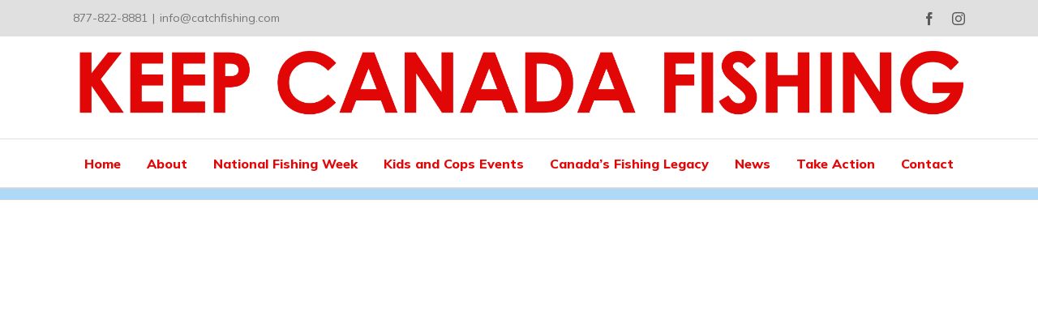

--- FILE ---
content_type: text/html; charset=UTF-8
request_url: https://keepcanadafishing.com/tag/tbt/
body_size: 13199
content:
<!DOCTYPE html>
<html class="avada-html-layout-wide avada-html-header-position-top avada-html-is-archive avada-has-page-background-pattern" lang="en-US" prefix="og: http://ogp.me/ns# fb: http://ogp.me/ns/fb#">
<head>
	<meta http-equiv="X-UA-Compatible" content="IE=edge" />
	<meta http-equiv="Content-Type" content="text/html; charset=utf-8"/>
	<meta name="viewport" content="width=device-width, initial-scale=1" />
	<meta name='robots' content='index, follow, max-image-preview:large, max-snippet:-1, max-video-preview:-1' />

	<!-- This site is optimized with the Yoast SEO plugin v26.5 - https://yoast.com/wordpress/plugins/seo/ -->
	<title>#tbt Archives - Keep Canada Fishing</title>
	<link rel="canonical" href="https://keepcanadafishing.com/tag/tbt/" />
	<meta property="og:locale" content="en_US" />
	<meta property="og:type" content="article" />
	<meta property="og:title" content="#tbt Archives - Keep Canada Fishing" />
	<meta property="og:url" content="https://keepcanadafishing.com/tag/tbt/" />
	<meta property="og:site_name" content="Keep Canada Fishing" />
	<meta property="og:image" content="https://keepcanadafishing.com/wp-content/uploads/2016/11/KeepCanFishing-banner-buddy.jpg" />
	<meta property="og:image:width" content="1284" />
	<meta property="og:image:height" content="682" />
	<meta property="og:image:type" content="image/jpeg" />
	<meta name="twitter:card" content="summary_large_image" />
	<meta name="twitter:site" content="@KeepCanFishing" />
	<script type="application/ld+json" class="yoast-schema-graph">{"@context":"https://schema.org","@graph":[{"@type":"CollectionPage","@id":"https://keepcanadafishing.com/tag/tbt/","url":"https://keepcanadafishing.com/tag/tbt/","name":"#tbt Archives - Keep Canada Fishing","isPartOf":{"@id":"https://keepcanadafishing.com/#website"},"breadcrumb":{"@id":"https://keepcanadafishing.com/tag/tbt/#breadcrumb"},"inLanguage":"en-US"},{"@type":"BreadcrumbList","@id":"https://keepcanadafishing.com/tag/tbt/#breadcrumb","itemListElement":[{"@type":"ListItem","position":1,"name":"Home","item":"https://keepcanadafishing.com/"},{"@type":"ListItem","position":2,"name":"#tbt"}]},{"@type":"WebSite","@id":"https://keepcanadafishing.com/#website","url":"https://keepcanadafishing.com/","name":"Keep Canada Fishing","description":"","publisher":{"@id":"https://keepcanadafishing.com/#organization"},"potentialAction":[{"@type":"SearchAction","target":{"@type":"EntryPoint","urlTemplate":"https://keepcanadafishing.com/?s={search_term_string}"},"query-input":{"@type":"PropertyValueSpecification","valueRequired":true,"valueName":"search_term_string"}}],"inLanguage":"en-US"},{"@type":"Organization","@id":"https://keepcanadafishing.com/#organization","name":"Keep Canada Fishing","url":"https://keepcanadafishing.com/","logo":{"@type":"ImageObject","inLanguage":"en-US","@id":"https://keepcanadafishing.com/#/schema/logo/image/","url":"https://keepcanadafishing.com/wp-content/uploads/2015/06/KCF-logo-SQUARE-website.jpg","contentUrl":"https://keepcanadafishing.com/wp-content/uploads/2015/06/KCF-logo-SQUARE-website.jpg","width":2137,"height":1564,"caption":"Keep Canada Fishing"},"image":{"@id":"https://keepcanadafishing.com/#/schema/logo/image/"},"sameAs":["https://www.facebook.com/KeepCanadaFishing","https://x.com/KeepCanFishing","https://www.instagram.com/keepcanadafishing/","https://www.youtube.com/channel/UCo5gQRboGKjevRr-pyyWKsQ"]}]}</script>
	<!-- / Yoast SEO plugin. -->


<link rel='dns-prefetch' href='//fonts.googleapis.com' />
<link rel="alternate" type="application/rss+xml" title="Keep Canada Fishing &raquo; Feed" href="https://keepcanadafishing.com/feed/" />
<link rel="alternate" type="application/rss+xml" title="Keep Canada Fishing &raquo; Comments Feed" href="https://keepcanadafishing.com/comments/feed/" />
					<link rel="shortcut icon" href="https://keepcanadafishing.com/wp-content/uploads/2015/02/FAV.jpg" type="image/x-icon" />
		
		
		
		
		
		<link rel="alternate" type="application/rss+xml" title="Keep Canada Fishing &raquo; #tbt Tag Feed" href="https://keepcanadafishing.com/tag/tbt/feed/" />
<style id='wp-img-auto-sizes-contain-inline-css' type='text/css'>
img:is([sizes=auto i],[sizes^="auto," i]){contain-intrinsic-size:3000px 1500px}
/*# sourceURL=wp-img-auto-sizes-contain-inline-css */
</style>
<style id='wp-emoji-styles-inline-css' type='text/css'>

	img.wp-smiley, img.emoji {
		display: inline !important;
		border: none !important;
		box-shadow: none !important;
		height: 1em !important;
		width: 1em !important;
		margin: 0 0.07em !important;
		vertical-align: -0.1em !important;
		background: none !important;
		padding: 0 !important;
	}
/*# sourceURL=wp-emoji-styles-inline-css */
</style>
<style id='wp-block-library-inline-css' type='text/css'>
:root{--wp-block-synced-color:#7a00df;--wp-block-synced-color--rgb:122,0,223;--wp-bound-block-color:var(--wp-block-synced-color);--wp-editor-canvas-background:#ddd;--wp-admin-theme-color:#007cba;--wp-admin-theme-color--rgb:0,124,186;--wp-admin-theme-color-darker-10:#006ba1;--wp-admin-theme-color-darker-10--rgb:0,107,160.5;--wp-admin-theme-color-darker-20:#005a87;--wp-admin-theme-color-darker-20--rgb:0,90,135;--wp-admin-border-width-focus:2px}@media (min-resolution:192dpi){:root{--wp-admin-border-width-focus:1.5px}}.wp-element-button{cursor:pointer}:root .has-very-light-gray-background-color{background-color:#eee}:root .has-very-dark-gray-background-color{background-color:#313131}:root .has-very-light-gray-color{color:#eee}:root .has-very-dark-gray-color{color:#313131}:root .has-vivid-green-cyan-to-vivid-cyan-blue-gradient-background{background:linear-gradient(135deg,#00d084,#0693e3)}:root .has-purple-crush-gradient-background{background:linear-gradient(135deg,#34e2e4,#4721fb 50%,#ab1dfe)}:root .has-hazy-dawn-gradient-background{background:linear-gradient(135deg,#faaca8,#dad0ec)}:root .has-subdued-olive-gradient-background{background:linear-gradient(135deg,#fafae1,#67a671)}:root .has-atomic-cream-gradient-background{background:linear-gradient(135deg,#fdd79a,#004a59)}:root .has-nightshade-gradient-background{background:linear-gradient(135deg,#330968,#31cdcf)}:root .has-midnight-gradient-background{background:linear-gradient(135deg,#020381,#2874fc)}:root{--wp--preset--font-size--normal:16px;--wp--preset--font-size--huge:42px}.has-regular-font-size{font-size:1em}.has-larger-font-size{font-size:2.625em}.has-normal-font-size{font-size:var(--wp--preset--font-size--normal)}.has-huge-font-size{font-size:var(--wp--preset--font-size--huge)}.has-text-align-center{text-align:center}.has-text-align-left{text-align:left}.has-text-align-right{text-align:right}.has-fit-text{white-space:nowrap!important}#end-resizable-editor-section{display:none}.aligncenter{clear:both}.items-justified-left{justify-content:flex-start}.items-justified-center{justify-content:center}.items-justified-right{justify-content:flex-end}.items-justified-space-between{justify-content:space-between}.screen-reader-text{border:0;clip-path:inset(50%);height:1px;margin:-1px;overflow:hidden;padding:0;position:absolute;width:1px;word-wrap:normal!important}.screen-reader-text:focus{background-color:#ddd;clip-path:none;color:#444;display:block;font-size:1em;height:auto;left:5px;line-height:normal;padding:15px 23px 14px;text-decoration:none;top:5px;width:auto;z-index:100000}html :where(.has-border-color){border-style:solid}html :where([style*=border-top-color]){border-top-style:solid}html :where([style*=border-right-color]){border-right-style:solid}html :where([style*=border-bottom-color]){border-bottom-style:solid}html :where([style*=border-left-color]){border-left-style:solid}html :where([style*=border-width]){border-style:solid}html :where([style*=border-top-width]){border-top-style:solid}html :where([style*=border-right-width]){border-right-style:solid}html :where([style*=border-bottom-width]){border-bottom-style:solid}html :where([style*=border-left-width]){border-left-style:solid}html :where(img[class*=wp-image-]){height:auto;max-width:100%}:where(figure){margin:0 0 1em}html :where(.is-position-sticky){--wp-admin--admin-bar--position-offset:var(--wp-admin--admin-bar--height,0px)}@media screen and (max-width:600px){html :where(.is-position-sticky){--wp-admin--admin-bar--position-offset:0px}}

/*# sourceURL=wp-block-library-inline-css */
</style><style id='global-styles-inline-css' type='text/css'>
:root{--wp--preset--aspect-ratio--square: 1;--wp--preset--aspect-ratio--4-3: 4/3;--wp--preset--aspect-ratio--3-4: 3/4;--wp--preset--aspect-ratio--3-2: 3/2;--wp--preset--aspect-ratio--2-3: 2/3;--wp--preset--aspect-ratio--16-9: 16/9;--wp--preset--aspect-ratio--9-16: 9/16;--wp--preset--color--black: #000000;--wp--preset--color--cyan-bluish-gray: #abb8c3;--wp--preset--color--white: #ffffff;--wp--preset--color--pale-pink: #f78da7;--wp--preset--color--vivid-red: #cf2e2e;--wp--preset--color--luminous-vivid-orange: #ff6900;--wp--preset--color--luminous-vivid-amber: #fcb900;--wp--preset--color--light-green-cyan: #7bdcb5;--wp--preset--color--vivid-green-cyan: #00d084;--wp--preset--color--pale-cyan-blue: #8ed1fc;--wp--preset--color--vivid-cyan-blue: #0693e3;--wp--preset--color--vivid-purple: #9b51e0;--wp--preset--gradient--vivid-cyan-blue-to-vivid-purple: linear-gradient(135deg,rgb(6,147,227) 0%,rgb(155,81,224) 100%);--wp--preset--gradient--light-green-cyan-to-vivid-green-cyan: linear-gradient(135deg,rgb(122,220,180) 0%,rgb(0,208,130) 100%);--wp--preset--gradient--luminous-vivid-amber-to-luminous-vivid-orange: linear-gradient(135deg,rgb(252,185,0) 0%,rgb(255,105,0) 100%);--wp--preset--gradient--luminous-vivid-orange-to-vivid-red: linear-gradient(135deg,rgb(255,105,0) 0%,rgb(207,46,46) 100%);--wp--preset--gradient--very-light-gray-to-cyan-bluish-gray: linear-gradient(135deg,rgb(238,238,238) 0%,rgb(169,184,195) 100%);--wp--preset--gradient--cool-to-warm-spectrum: linear-gradient(135deg,rgb(74,234,220) 0%,rgb(151,120,209) 20%,rgb(207,42,186) 40%,rgb(238,44,130) 60%,rgb(251,105,98) 80%,rgb(254,248,76) 100%);--wp--preset--gradient--blush-light-purple: linear-gradient(135deg,rgb(255,206,236) 0%,rgb(152,150,240) 100%);--wp--preset--gradient--blush-bordeaux: linear-gradient(135deg,rgb(254,205,165) 0%,rgb(254,45,45) 50%,rgb(107,0,62) 100%);--wp--preset--gradient--luminous-dusk: linear-gradient(135deg,rgb(255,203,112) 0%,rgb(199,81,192) 50%,rgb(65,88,208) 100%);--wp--preset--gradient--pale-ocean: linear-gradient(135deg,rgb(255,245,203) 0%,rgb(182,227,212) 50%,rgb(51,167,181) 100%);--wp--preset--gradient--electric-grass: linear-gradient(135deg,rgb(202,248,128) 0%,rgb(113,206,126) 100%);--wp--preset--gradient--midnight: linear-gradient(135deg,rgb(2,3,129) 0%,rgb(40,116,252) 100%);--wp--preset--font-size--small: 10.5px;--wp--preset--font-size--medium: 20px;--wp--preset--font-size--large: 21px;--wp--preset--font-size--x-large: 42px;--wp--preset--font-size--normal: 14px;--wp--preset--font-size--xlarge: 28px;--wp--preset--font-size--huge: 42px;--wp--preset--spacing--20: 0.44rem;--wp--preset--spacing--30: 0.67rem;--wp--preset--spacing--40: 1rem;--wp--preset--spacing--50: 1.5rem;--wp--preset--spacing--60: 2.25rem;--wp--preset--spacing--70: 3.38rem;--wp--preset--spacing--80: 5.06rem;--wp--preset--shadow--natural: 6px 6px 9px rgba(0, 0, 0, 0.2);--wp--preset--shadow--deep: 12px 12px 50px rgba(0, 0, 0, 0.4);--wp--preset--shadow--sharp: 6px 6px 0px rgba(0, 0, 0, 0.2);--wp--preset--shadow--outlined: 6px 6px 0px -3px rgb(255, 255, 255), 6px 6px rgb(0, 0, 0);--wp--preset--shadow--crisp: 6px 6px 0px rgb(0, 0, 0);}:where(.is-layout-flex){gap: 0.5em;}:where(.is-layout-grid){gap: 0.5em;}body .is-layout-flex{display: flex;}.is-layout-flex{flex-wrap: wrap;align-items: center;}.is-layout-flex > :is(*, div){margin: 0;}body .is-layout-grid{display: grid;}.is-layout-grid > :is(*, div){margin: 0;}:where(.wp-block-columns.is-layout-flex){gap: 2em;}:where(.wp-block-columns.is-layout-grid){gap: 2em;}:where(.wp-block-post-template.is-layout-flex){gap: 1.25em;}:where(.wp-block-post-template.is-layout-grid){gap: 1.25em;}.has-black-color{color: var(--wp--preset--color--black) !important;}.has-cyan-bluish-gray-color{color: var(--wp--preset--color--cyan-bluish-gray) !important;}.has-white-color{color: var(--wp--preset--color--white) !important;}.has-pale-pink-color{color: var(--wp--preset--color--pale-pink) !important;}.has-vivid-red-color{color: var(--wp--preset--color--vivid-red) !important;}.has-luminous-vivid-orange-color{color: var(--wp--preset--color--luminous-vivid-orange) !important;}.has-luminous-vivid-amber-color{color: var(--wp--preset--color--luminous-vivid-amber) !important;}.has-light-green-cyan-color{color: var(--wp--preset--color--light-green-cyan) !important;}.has-vivid-green-cyan-color{color: var(--wp--preset--color--vivid-green-cyan) !important;}.has-pale-cyan-blue-color{color: var(--wp--preset--color--pale-cyan-blue) !important;}.has-vivid-cyan-blue-color{color: var(--wp--preset--color--vivid-cyan-blue) !important;}.has-vivid-purple-color{color: var(--wp--preset--color--vivid-purple) !important;}.has-black-background-color{background-color: var(--wp--preset--color--black) !important;}.has-cyan-bluish-gray-background-color{background-color: var(--wp--preset--color--cyan-bluish-gray) !important;}.has-white-background-color{background-color: var(--wp--preset--color--white) !important;}.has-pale-pink-background-color{background-color: var(--wp--preset--color--pale-pink) !important;}.has-vivid-red-background-color{background-color: var(--wp--preset--color--vivid-red) !important;}.has-luminous-vivid-orange-background-color{background-color: var(--wp--preset--color--luminous-vivid-orange) !important;}.has-luminous-vivid-amber-background-color{background-color: var(--wp--preset--color--luminous-vivid-amber) !important;}.has-light-green-cyan-background-color{background-color: var(--wp--preset--color--light-green-cyan) !important;}.has-vivid-green-cyan-background-color{background-color: var(--wp--preset--color--vivid-green-cyan) !important;}.has-pale-cyan-blue-background-color{background-color: var(--wp--preset--color--pale-cyan-blue) !important;}.has-vivid-cyan-blue-background-color{background-color: var(--wp--preset--color--vivid-cyan-blue) !important;}.has-vivid-purple-background-color{background-color: var(--wp--preset--color--vivid-purple) !important;}.has-black-border-color{border-color: var(--wp--preset--color--black) !important;}.has-cyan-bluish-gray-border-color{border-color: var(--wp--preset--color--cyan-bluish-gray) !important;}.has-white-border-color{border-color: var(--wp--preset--color--white) !important;}.has-pale-pink-border-color{border-color: var(--wp--preset--color--pale-pink) !important;}.has-vivid-red-border-color{border-color: var(--wp--preset--color--vivid-red) !important;}.has-luminous-vivid-orange-border-color{border-color: var(--wp--preset--color--luminous-vivid-orange) !important;}.has-luminous-vivid-amber-border-color{border-color: var(--wp--preset--color--luminous-vivid-amber) !important;}.has-light-green-cyan-border-color{border-color: var(--wp--preset--color--light-green-cyan) !important;}.has-vivid-green-cyan-border-color{border-color: var(--wp--preset--color--vivid-green-cyan) !important;}.has-pale-cyan-blue-border-color{border-color: var(--wp--preset--color--pale-cyan-blue) !important;}.has-vivid-cyan-blue-border-color{border-color: var(--wp--preset--color--vivid-cyan-blue) !important;}.has-vivid-purple-border-color{border-color: var(--wp--preset--color--vivid-purple) !important;}.has-vivid-cyan-blue-to-vivid-purple-gradient-background{background: var(--wp--preset--gradient--vivid-cyan-blue-to-vivid-purple) !important;}.has-light-green-cyan-to-vivid-green-cyan-gradient-background{background: var(--wp--preset--gradient--light-green-cyan-to-vivid-green-cyan) !important;}.has-luminous-vivid-amber-to-luminous-vivid-orange-gradient-background{background: var(--wp--preset--gradient--luminous-vivid-amber-to-luminous-vivid-orange) !important;}.has-luminous-vivid-orange-to-vivid-red-gradient-background{background: var(--wp--preset--gradient--luminous-vivid-orange-to-vivid-red) !important;}.has-very-light-gray-to-cyan-bluish-gray-gradient-background{background: var(--wp--preset--gradient--very-light-gray-to-cyan-bluish-gray) !important;}.has-cool-to-warm-spectrum-gradient-background{background: var(--wp--preset--gradient--cool-to-warm-spectrum) !important;}.has-blush-light-purple-gradient-background{background: var(--wp--preset--gradient--blush-light-purple) !important;}.has-blush-bordeaux-gradient-background{background: var(--wp--preset--gradient--blush-bordeaux) !important;}.has-luminous-dusk-gradient-background{background: var(--wp--preset--gradient--luminous-dusk) !important;}.has-pale-ocean-gradient-background{background: var(--wp--preset--gradient--pale-ocean) !important;}.has-electric-grass-gradient-background{background: var(--wp--preset--gradient--electric-grass) !important;}.has-midnight-gradient-background{background: var(--wp--preset--gradient--midnight) !important;}.has-small-font-size{font-size: var(--wp--preset--font-size--small) !important;}.has-medium-font-size{font-size: var(--wp--preset--font-size--medium) !important;}.has-large-font-size{font-size: var(--wp--preset--font-size--large) !important;}.has-x-large-font-size{font-size: var(--wp--preset--font-size--x-large) !important;}
/*# sourceURL=global-styles-inline-css */
</style>

<style id='classic-theme-styles-inline-css' type='text/css'>
/*! This file is auto-generated */
.wp-block-button__link{color:#fff;background-color:#32373c;border-radius:9999px;box-shadow:none;text-decoration:none;padding:calc(.667em + 2px) calc(1.333em + 2px);font-size:1.125em}.wp-block-file__button{background:#32373c;color:#fff;text-decoration:none}
/*# sourceURL=/wp-includes/css/classic-themes.min.css */
</style>
<link rel='stylesheet' id='layerslider-css' href='https://keepcanadafishing.com/wp-content/plugins/LayerSlider/static/css/layerslider.css?ver=5.6.2' type='text/css' media='all' />
<link rel='stylesheet' id='ls-google-fonts-css' href='https://fonts.googleapis.com/css?family=Lato:100,300,regular,700,900%7COpen+Sans:300%7CIndie+Flower:regular%7COswald:300,regular,700&#038;subset=latin%2Clatin-ext' type='text/css' media='all' />
<link rel='stylesheet' id='rs-plugin-settings-css' href='https://keepcanadafishing.com/wp-content/plugins/revslider/public/assets/css/settings.css?ver=5.1.6' type='text/css' media='all' />
<style id='rs-plugin-settings-inline-css' type='text/css'>
.avada_huge_white_text{position:absolute;color:#ffffff;font-size:130px;line-height:45px;font-family:museoslab500regular;text-shadow:0px 2px 5px rgba(0,0,0,1)}.avada_huge_black_text{position:absolute;color:#000000;font-size:130px;line-height:45px;font-family:museoslab500regular}.avada_big_black_text{position:absolute;color:#333333;font-size:42px;line-height:45px;font-family:museoslab500regular}.avada_big_white_text{position:absolute;color:#fff;font-size:42px;line-height:45px;font-family:museoslab500regular}.avada_big_black_text_center{position:absolute;color:#333333;font-size:38px;line-height:45px;font-family:museoslab500regular;text-align:center}.avada_med_green_text{position:absolute;color:#A0CE4E;font-size:24px;line-height:24px;font-family:PTSansRegular,Arial,Helvetica,sans-serif}.avada_small_gray_text{position:absolute;color:#747474;font-size:13px;line-height:20px;font-family:PTSansRegular,Arial,Helvetica,sans-serif}.avada_small_white_text{position:absolute;color:#fff;font-size:13px;line-height:20px;font-family:PTSansRegular,Arial,Helvetica,sans-serif;text-shadow:0px 2px 5px rgba(0,0,0,0.5);font-weight:700}.avada_block_black{position:absolute;color:#A0CE4E;text-shadow:none;font-size:22px;line-height:34px;padding:0px 10px;padding-top:1px;margin:0px;border-width:0px;border-style:none;background-color:#000;font-family:PTSansRegular,Arial,Helvetica,sans-serif}.avada_block_green{position:absolute;color:#000;text-shadow:none;font-size:22px;line-height:34px;padding:0px 10px;padding-top:1px;margin:0px;border-width:0px;border-style:none;background-color:#A0CE4E;font-family:PTSansRegular,Arial,Helvetica,sans-serif}.avada_block_white{position:absolute;color:#fff;text-shadow:none;font-size:22px;line-height:34px;padding:0px 10px;padding-top:1px;margin:0px;border-width:0px;border-style:none;background-color:#000;font-family:PTSansRegular,Arial,Helvetica,sans-serif}.avada_block_white_trans{position:absolute;color:#fff;text-shadow:none;font-size:22px;line-height:34px;padding:0px 10px;padding-top:1px;margin:0px;border-width:0px;border-style:none;background-color:rgba(0,0,0,0.6);font-family:PTSansRegular,Arial,Helvetica,sans-serif}.tp-caption a{color:#ff7302;text-shadow:none;-webkit-transition:all 0.2s ease-out;-moz-transition:all 0.2s ease-out;-o-transition:all 0.2s ease-out;-ms-transition:all 0.2s ease-out}.tp-caption a:hover{color:#ffa902}
/*# sourceURL=rs-plugin-settings-inline-css */
</style>
<link rel='stylesheet' id='fusion-custom-icons-custom-icon-set-css' href='https://keepcanadafishing.com/wp-content/uploads/fusion-icons/Asset-9HOOK/style.css?ver=3.2.1' type='text/css' media='all' />
<link rel='stylesheet' id='fusion-dynamic-css-css' href='https://keepcanadafishing.com/wp-content/uploads/fusion-styles/0413166a1971ac3cf9d75e293b6e3986.min.css?ver=3.2.1' type='text/css' media='all' />
<script type="text/javascript" src="https://keepcanadafishing.com/wp-content/plugins/LayerSlider/static/js/greensock.js?ver=1.11.8" id="greensock-js"></script>
<script type="text/javascript" src="https://keepcanadafishing.com/wp-includes/js/jquery/jquery.min.js?ver=3.7.1" id="jquery-core-js"></script>
<script type="text/javascript" src="https://keepcanadafishing.com/wp-includes/js/jquery/jquery-migrate.min.js?ver=3.4.1" id="jquery-migrate-js"></script>
<script type="text/javascript" src="https://keepcanadafishing.com/wp-content/plugins/LayerSlider/static/js/layerslider.kreaturamedia.jquery.js?ver=5.6.2" id="layerslider-js"></script>
<script type="text/javascript" src="https://keepcanadafishing.com/wp-content/plugins/LayerSlider/static/js/layerslider.transitions.js?ver=5.6.2" id="layerslider-transitions-js"></script>
<script type="text/javascript" src="https://keepcanadafishing.com/wp-content/plugins/revslider/public/assets/js/jquery.themepunch.tools.min.js?ver=5.1.6" id="tp-tools-js"></script>
<script type="text/javascript" src="https://keepcanadafishing.com/wp-content/plugins/revslider/public/assets/js/jquery.themepunch.revolution.min.js?ver=5.1.6" id="revmin-js"></script>
<link rel="https://api.w.org/" href="https://keepcanadafishing.com/wp-json/" /><link rel="alternate" title="JSON" type="application/json" href="https://keepcanadafishing.com/wp-json/wp/v2/tags/199" /><link rel="EditURI" type="application/rsd+xml" title="RSD" href="https://keepcanadafishing.com/xmlrpc.php?rsd" />
<meta name="generator" content="WordPress 6.9" />

<script type="text/javascript">var _sf_startpt=(new Date()).getTime()</script>
<link rel="preload" href="https://keepcanadafishing.com/wp-content/themes/Avada7.2/includes/lib/assets/fonts/icomoon/icomoon.woff" as="font" type="font/woff2" crossorigin><style type="text/css" id="css-fb-visibility">@media screen and (max-width: 640px){body:not(.fusion-builder-ui-wireframe) .fusion-no-small-visibility{display:none !important;}body:not(.fusion-builder-ui-wireframe) .sm-text-align-center{text-align:center !important;}body:not(.fusion-builder-ui-wireframe) .sm-text-align-left{text-align:left !important;}body:not(.fusion-builder-ui-wireframe) .sm-text-align-right{text-align:right !important;}body:not(.fusion-builder-ui-wireframe) .sm-mx-auto{margin-left:auto !important;margin-right:auto !important;}body:not(.fusion-builder-ui-wireframe) .sm-ml-auto{margin-left:auto !important;}body:not(.fusion-builder-ui-wireframe) .sm-mr-auto{margin-right:auto !important;}body:not(.fusion-builder-ui-wireframe) .fusion-absolute-position-small{position:absolute;top:auto;width:100%;}}@media screen and (min-width: 641px) and (max-width: 1024px){body:not(.fusion-builder-ui-wireframe) .fusion-no-medium-visibility{display:none !important;}body:not(.fusion-builder-ui-wireframe) .md-text-align-center{text-align:center !important;}body:not(.fusion-builder-ui-wireframe) .md-text-align-left{text-align:left !important;}body:not(.fusion-builder-ui-wireframe) .md-text-align-right{text-align:right !important;}body:not(.fusion-builder-ui-wireframe) .md-mx-auto{margin-left:auto !important;margin-right:auto !important;}body:not(.fusion-builder-ui-wireframe) .md-ml-auto{margin-left:auto !important;}body:not(.fusion-builder-ui-wireframe) .md-mr-auto{margin-right:auto !important;}body:not(.fusion-builder-ui-wireframe) .fusion-absolute-position-medium{position:absolute;top:auto;width:100%;}}@media screen and (min-width: 1025px){body:not(.fusion-builder-ui-wireframe) .fusion-no-large-visibility{display:none !important;}body:not(.fusion-builder-ui-wireframe) .lg-text-align-center{text-align:center !important;}body:not(.fusion-builder-ui-wireframe) .lg-text-align-left{text-align:left !important;}body:not(.fusion-builder-ui-wireframe) .lg-text-align-right{text-align:right !important;}body:not(.fusion-builder-ui-wireframe) .lg-mx-auto{margin-left:auto !important;margin-right:auto !important;}body:not(.fusion-builder-ui-wireframe) .lg-ml-auto{margin-left:auto !important;}body:not(.fusion-builder-ui-wireframe) .lg-mr-auto{margin-right:auto !important;}body:not(.fusion-builder-ui-wireframe) .fusion-absolute-position-large{position:absolute;top:auto;width:100%;}}</style><meta name="generator" content="Powered by Slider Revolution 5.1.6 - responsive, Mobile-Friendly Slider Plugin for WordPress with comfortable drag and drop interface." />
<link rel="icon" href="https://keepcanadafishing.com/wp-content/uploads/2017/06/cropped-Working-horizontal-32x32.jpg" sizes="32x32" />
<link rel="icon" href="https://keepcanadafishing.com/wp-content/uploads/2017/06/cropped-Working-horizontal-192x192.jpg" sizes="192x192" />
<link rel="apple-touch-icon" href="https://keepcanadafishing.com/wp-content/uploads/2017/06/cropped-Working-horizontal-180x180.jpg" />
<meta name="msapplication-TileImage" content="https://keepcanadafishing.com/wp-content/uploads/2017/06/cropped-Working-horizontal-270x270.jpg" />
		<script type="text/javascript">
			var doc = document.documentElement;
			doc.setAttribute( 'data-useragent', navigator.userAgent );
		</script>
		<!-- Global site tag (gtag.js) - Google Analytics -->
<script async src="https://www.googletagmanager.com/gtag/js?id=UA-64522006-1"></script>
<script>
  window.dataLayer = window.dataLayer || [];
  function gtag(){dataLayer.push(arguments);}
  gtag('js', new Date());

  gtag('config', 'UA-64522006-1');
</script>
	</head>

<body class="archive tag tag-tbt tag-199 wp-theme-Avada72 fusion-image-hovers fusion-pagination-sizing fusion-button_size-large fusion-button_type-flat fusion-button_span-no avada-image-rollover-circle-yes avada-image-rollover-yes avada-image-rollover-direction-left fusion-has-button-gradient fusion-body ltr fusion-sticky-header no-tablet-sticky-header no-mobile-sticky-header no-mobile-totop avada-has-rev-slider-styles fusion-disable-outline fusion-sub-menu-fade mobile-logo-pos-center layout-wide-mode avada-has-boxed-modal-shadow- layout-scroll-offset-full avada-has-zero-margin-offset-top fusion-top-header menu-text-align-center mobile-menu-design-modern fusion-show-pagination-text fusion-header-layout-v5 avada-responsive avada-footer-fx-bg-parallax avada-menu-highlight-style-bar fusion-search-form-clean fusion-main-menu-search-overlay fusion-avatar-circle avada-sticky-shrinkage avada-dropdown-styles avada-blog-layout- avada-blog-archive-layout- avada-header-shadow-no avada-menu-icon-position-left avada-has-megamenu-shadow avada-has-mainmenu-dropdown-divider avada-has-pagetitle-bg-parallax avada-has-mobile-menu-search avada-has-breadcrumb-mobile-hidden avada-has-titlebar-bar_and_content avada-has-footer-widget-bg-image avada-has-pagination-width_height avada-flyout-menu-direction-fade avada-ec-views-v1" >
		<a class="skip-link screen-reader-text" href="#content">Skip to content</a>

	<div id="boxed-wrapper">
		<div class="fusion-sides-frame"></div>
		<div id="wrapper" class="fusion-wrapper">
			<div id="home" style="position:relative;top:-1px;"></div>
			
				
			<header class="fusion-header-wrapper">
				<div class="fusion-header-v5 fusion-logo-alignment fusion-logo-center fusion-sticky-menu-1 fusion-sticky-logo- fusion-mobile-logo- fusion-sticky-menu-only fusion-header-menu-align-center fusion-mobile-menu-design-modern">
					
<div class="fusion-secondary-header">
	<div class="fusion-row">
					<div class="fusion-alignleft">
				<div class="fusion-contact-info"><span class="fusion-contact-info-phone-number">877-822-8881</span><span class="fusion-header-separator">|</span><span class="fusion-contact-info-email-address"><a href="mailto:inf&#111;&#64;c&#97;t&#99;hf&#105;&#115;hin&#103;.&#99;&#111;&#109;">inf&#111;&#64;c&#97;t&#99;hf&#105;&#115;hin&#103;.&#99;&#111;&#109;</a></span></div>			</div>
							<div class="fusion-alignright">
				<div class="fusion-social-links-header"><div class="fusion-social-networks"><div class="fusion-social-networks-wrapper"><a  class="fusion-social-network-icon fusion-tooltip fusion-facebook fusion-icon-facebook" style data-placement="bottom" data-title="Facebook" data-toggle="tooltip" title="Facebook" href="https://www.facebook.com/KeepCanadaFishing" target="_blank" rel="noopener noreferrer"><span class="screen-reader-text">Facebook</span></a><a  class="fusion-social-network-icon fusion-tooltip fusion-instagram fusion-icon-instagram" style data-placement="bottom" data-title="Instagram" data-toggle="tooltip" title="Instagram" href="https://www.instagram.com/keepcanadafishing/" target="_blank" rel="noopener noreferrer"><span class="screen-reader-text">Instagram</span></a></div></div></div>			</div>
			</div>
</div>
<div class="fusion-header-sticky-height"></div>
<div class="fusion-sticky-header-wrapper"> <!-- start fusion sticky header wrapper -->
	<div class="fusion-header">
		<div class="fusion-row">
							<div class="fusion-logo" data-margin-top="5px" data-margin-bottom="0px" data-margin-left="0px" data-margin-right="0px">
			<a class="fusion-logo-link"  href="https://keepcanadafishing.com/" >

						<!-- standard logo -->
			<img src="https://keepcanadafishing.com/wp-content/uploads/2023/05/Asset-2KCFlogo.png" srcset="https://keepcanadafishing.com/wp-content/uploads/2023/05/Asset-2KCFlogo.png 1x" width="7835" height="863" alt="Keep Canada Fishing Logo" data-retina_logo_url="" class="fusion-standard-logo" />

			
					</a>
		</div>
								<div class="fusion-mobile-menu-icons">
							<a href="#" class="fusion-icon fusion-icon-bars" aria-label="Toggle mobile menu" aria-expanded="false"></a>
		
					<a href="#" class="fusion-icon fusion-icon-search" aria-label="Toggle mobile search"></a>
		
		
			</div>
			
					</div>
	</div>
	<div class="fusion-secondary-main-menu">
		<div class="fusion-row">
			<nav class="fusion-main-menu" aria-label="Main Menu"><div class="fusion-overlay-search">		<form role="search" class="searchform fusion-search-form  fusion-search-form-clean" method="get" action="https://keepcanadafishing.com/">
			<div class="fusion-search-form-content">

				
				<div class="fusion-search-field search-field">
					<label><span class="screen-reader-text">Search for:</span>
													<input type="search" value="" name="s" class="s" placeholder="Search..." required aria-required="true" aria-label="Search..."/>
											</label>
				</div>
				<div class="fusion-search-button search-button">
					<input type="submit" class="fusion-search-submit searchsubmit" aria-label="Search" value="&#xf002;" />
									</div>

				
			</div>


			
		</form>
		<div class="fusion-search-spacer"></div><a href="#" role="button" aria-label="Close Search" class="fusion-close-search"></a></div><ul id="menu-main-menu" class="fusion-menu"><li  id="menu-item-25"  class="menu-item menu-item-type-post_type menu-item-object-page menu-item-home menu-item-25"  data-item-id="25"><a  href="https://keepcanadafishing.com/" class="fusion-bar-highlight"><span class="menu-text">Home</span></a></li><li  id="menu-item-27"  class="menu-item menu-item-type-post_type menu-item-object-page menu-item-27"  data-item-id="27"><a  href="https://keepcanadafishing.com/what-we-do-keep-canada-fishing/" class="fusion-bar-highlight"><span class="menu-text">About</span></a></li><li  id="menu-item-4585"  class="menu-item menu-item-type-post_type menu-item-object-page menu-item-has-children menu-item-4585 fusion-dropdown-menu"  data-item-id="4585"><a  href="https://keepcanadafishing.com/national-fishing-week/" class="fusion-bar-highlight"><span class="menu-text">National Fishing Week</span></a><ul class="sub-menu"><li  id="menu-item-4586"  class="menu-item menu-item-type-post_type menu-item-object-page menu-item-4586 fusion-dropdown-submenu" ><a  href="https://keepcanadafishing.com/catch-fishing-book/" class="fusion-bar-highlight"><span>Free Fishing Book</span></a></li><li  id="menu-item-4587"  class="menu-item menu-item-type-post_type menu-item-object-page menu-item-4587 fusion-dropdown-submenu" ><a  href="https://keepcanadafishing.com/licence-free-fishing/" class="fusion-bar-highlight"><span>Licence-Free Fishing</span></a></li><li  id="menu-item-4588"  class="menu-item menu-item-type-post_type menu-item-object-page menu-item-4588 fusion-dropdown-submenu" ><a  href="https://keepcanadafishing.com/provincial-fishing-regulations/" class="fusion-bar-highlight"><span>Provincial Fishing Regulations</span></a></li></ul></li><li  id="menu-item-4916"  class="menu-item menu-item-type-post_type menu-item-object-page menu-item-has-children menu-item-4916 fusion-dropdown-menu"  data-item-id="4916"><a  href="https://keepcanadafishing.com/kids-and-cops-fishing-days/" class="fusion-bar-highlight"><span class="menu-text">Kids and Cops Events</span></a><ul class="sub-menu"><li  id="menu-item-4940"  class="menu-item menu-item-type-post_type menu-item-object-page menu-item-4940 fusion-dropdown-submenu" ><a  href="https://keepcanadafishing.com/kids-and-cops-fishing-days/" class="fusion-bar-highlight"><span>About</span></a></li><li  id="menu-item-4939"  class="menu-item menu-item-type-post_type menu-item-object-page menu-item-4939 fusion-dropdown-submenu" ><a  href="https://keepcanadafishing.com/host-an-event/" class="fusion-bar-highlight"><span>Host an Event</span></a></li><li  id="menu-item-4982"  class="menu-item menu-item-type-post_type menu-item-object-page menu-item-4982 fusion-dropdown-submenu" ><a  href="https://keepcanadafishing.com/sponsor-an-angler/" class="fusion-bar-highlight"><span>Sponsor an Angler</span></a></li><li  id="menu-item-4993"  class="menu-item menu-item-type-post_type menu-item-object-page menu-item-4993 fusion-dropdown-submenu" ><a  href="https://keepcanadafishing.com/past-events-2/" class="fusion-bar-highlight"><span>Past Events</span></a></li></ul></li><li  id="menu-item-4367"  class="menu-item menu-item-type-post_type menu-item-object-page menu-item-has-children menu-item-4367 fusion-dropdown-menu"  data-item-id="4367"><a  href="https://keepcanadafishing.com/canadas-fishing-legacy/" class="fusion-bar-highlight"><span class="menu-text">Canada’s Fishing Legacy</span></a><ul class="sub-menu"><li  id="menu-item-33"  class="menu-item menu-item-type-post_type menu-item-object-page menu-item-has-children menu-item-33 fusion-dropdown-submenu" ><a  href="https://keepcanadafishing.com/issues/" class="fusion-bar-highlight"><span>Regions</span></a><ul class="sub-menu"><li  id="menu-item-496"  class="menu-item menu-item-type-post_type menu-item-object-page menu-item-496" ><a  href="https://keepcanadafishing.com/issues/west-coast/" class="fusion-bar-highlight"><span>The West Coast</span></a></li><li  id="menu-item-68"  class="menu-item menu-item-type-post_type menu-item-object-page menu-item-68" ><a  href="https://keepcanadafishing.com/issues/issues-prairies/" class="fusion-bar-highlight"><span>Prairies</span></a></li><li  id="menu-item-185"  class="menu-item menu-item-type-post_type menu-item-object-page menu-item-185" ><a  href="https://keepcanadafishing.com/issues/ontario/" class="fusion-bar-highlight"><span>Ontario</span></a></li><li  id="menu-item-184"  class="menu-item menu-item-type-post_type menu-item-object-page menu-item-184" ><a  href="https://keepcanadafishing.com/issues/peche-au-quebec/" class="fusion-bar-highlight"><span>Quebec</span></a></li><li  id="menu-item-188"  class="menu-item menu-item-type-post_type menu-item-object-page menu-item-188" ><a  href="https://keepcanadafishing.com/issues/fishing-in-atlantic-canada/" class="fusion-bar-highlight"><span>Atlantic Canada</span></a></li><li  id="menu-item-183"  class="menu-item menu-item-type-post_type menu-item-object-page menu-item-183" ><a  href="https://keepcanadafishing.com/issues/northern-canada/" class="fusion-bar-highlight"><span>Northern Canada</span></a></li></ul></li><li  id="menu-item-4368"  class="menu-item menu-item-type-post_type menu-item-object-page menu-item-4368 fusion-dropdown-submenu" ><a  href="https://keepcanadafishing.com/north-american-model-of-wildlife-conservation/" class="fusion-bar-highlight"><span>North American Model of Wildlife Conservation</span></a></li><li  id="menu-item-3344"  class="menu-item menu-item-type-post_type menu-item-object-page menu-item-3344 fusion-dropdown-submenu" ><a  href="https://keepcanadafishing.com/champions-of-recreational-fishing/" class="fusion-bar-highlight"><span><span class="fusion-megamenu-icon"><i class="glyphicon  fa fa-trophy" aria-hidden="true"></i></span>Champions of Recreational Fishing</span></a></li><li  id="menu-item-2874"  class="menu-item menu-item-type-post_type menu-item-object-page menu-item-2874 fusion-dropdown-submenu" ><a  href="https://keepcanadafishing.com/fishing-closures/" class="fusion-bar-highlight"><span><span class="fusion-megamenu-icon"><i class="glyphicon  fa fa-flag" aria-hidden="true"></i></span>Elevating Recreational Fishing in Canada | Fishing Closures</span></a></li></ul></li><li  id="menu-item-30"  class="menu-item menu-item-type-post_type menu-item-object-page menu-item-has-children menu-item-30 fusion-dropdown-menu"  data-item-id="30"><a  href="https://keepcanadafishing.com/canadian-fishing-news/" class="fusion-bar-highlight"><span class="menu-text">News</span></a><ul class="sub-menu"><li  id="menu-item-4880"  class="menu-item menu-item-type-post_type menu-item-object-page menu-item-4880 fusion-dropdown-submenu" ><a  href="https://keepcanadafishing.com/canadian-fishing-news/" class="fusion-bar-highlight"><span>Fishing News</span></a></li><li  id="menu-item-4258"  class="menu-item menu-item-type-post_type menu-item-object-page menu-item-4258 fusion-dropdown-submenu" ><a  href="https://keepcanadafishing.com/out-in-the-open-with-phil-morlock/" class="fusion-bar-highlight"><span>Out in the Open with Phil Morlock</span></a></li></ul></li><li  id="menu-item-49"  class="menu-item menu-item-type-post_type menu-item-object-page menu-item-has-children menu-item-49 fusion-dropdown-menu"  data-item-id="49"><a  href="https://keepcanadafishing.com/what-you-can-do/" class="fusion-bar-highlight"><span class="menu-text">Take Action</span></a><ul class="sub-menu"><li  id="menu-item-1038"  class="menu-item menu-item-type-post_type menu-item-object-page menu-item-has-children menu-item-1038 fusion-dropdown-submenu" ><a  href="https://keepcanadafishing.com/getting-started/" class="fusion-bar-highlight"><span>Getting Started</span></a><ul class="sub-menu"><li  id="menu-item-1044"  class="menu-item menu-item-type-post_type menu-item-object-page menu-item-1044" ><a  href="https://keepcanadafishing.com/fishing-for-the-first-time/" class="fusion-bar-highlight"><span>Fishing for the First Time</span></a></li><li  id="menu-item-1043"  class="menu-item menu-item-type-post_type menu-item-object-page menu-item-1043" ><a  href="https://keepcanadafishing.com/fishing-terms-and-tackle/" class="fusion-bar-highlight"><span>Fishing Terms and Tackle</span></a></li><li  id="menu-item-1040"  class="menu-item menu-item-type-post_type menu-item-object-page menu-item-1040" ><a  href="https://keepcanadafishing.com/live-release/" class="fusion-bar-highlight"><span>Live Release</span></a></li><li  id="menu-item-1041"  class="menu-item menu-item-type-post_type menu-item-object-page menu-item-1041" ><a  href="https://keepcanadafishing.com/cleaning-your-catch/" class="fusion-bar-highlight"><span>Cleaning Your Catch</span></a></li><li  id="menu-item-1042"  class="menu-item menu-item-type-post_type menu-item-object-page menu-item-1042" ><a  href="https://keepcanadafishing.com/fishing-conservation/" class="fusion-bar-highlight"><span>Fishing Conservation</span></a></li><li  id="menu-item-1039"  class="menu-item menu-item-type-post_type menu-item-object-page menu-item-1039" ><a  href="https://keepcanadafishing.com/fishing-regulations/" class="fusion-bar-highlight"><span>Fishing Regulations</span></a></li></ul></li><li  id="menu-item-3245"  class="menu-item menu-item-type-post_type menu-item-object-page menu-item-3245 fusion-dropdown-submenu" ><a  href="https://keepcanadafishing.com/contact-ottawa/" class="fusion-bar-highlight"><span>Contact Ottawa</span></a></li></ul></li><li  id="menu-item-38"  class="menu-item menu-item-type-post_type menu-item-object-page menu-item-38"  data-item-id="38"><a  href="https://keepcanadafishing.com/contact/" class="fusion-bar-highlight"><span class="menu-text">Contact</span></a></li></ul></nav><nav class="fusion-main-menu fusion-sticky-menu" aria-label="Main Menu Sticky"><div class="fusion-overlay-search">		<form role="search" class="searchform fusion-search-form  fusion-search-form-clean" method="get" action="https://keepcanadafishing.com/">
			<div class="fusion-search-form-content">

				
				<div class="fusion-search-field search-field">
					<label><span class="screen-reader-text">Search for:</span>
													<input type="search" value="" name="s" class="s" placeholder="Search..." required aria-required="true" aria-label="Search..."/>
											</label>
				</div>
				<div class="fusion-search-button search-button">
					<input type="submit" class="fusion-search-submit searchsubmit" aria-label="Search" value="&#xf002;" />
									</div>

				
			</div>


			
		</form>
		<div class="fusion-search-spacer"></div><a href="#" role="button" aria-label="Close Search" class="fusion-close-search"></a></div><ul id="menu-main-menu-1" class="fusion-menu"><li   class="menu-item menu-item-type-post_type menu-item-object-page menu-item-home menu-item-25"  data-item-id="25"><a  href="https://keepcanadafishing.com/" class="fusion-bar-highlight"><span class="menu-text">Home</span></a></li><li   class="menu-item menu-item-type-post_type menu-item-object-page menu-item-27"  data-item-id="27"><a  href="https://keepcanadafishing.com/what-we-do-keep-canada-fishing/" class="fusion-bar-highlight"><span class="menu-text">About</span></a></li><li   class="menu-item menu-item-type-post_type menu-item-object-page menu-item-has-children menu-item-4585 fusion-dropdown-menu"  data-item-id="4585"><a  href="https://keepcanadafishing.com/national-fishing-week/" class="fusion-bar-highlight"><span class="menu-text">National Fishing Week</span></a><ul class="sub-menu"><li   class="menu-item menu-item-type-post_type menu-item-object-page menu-item-4586 fusion-dropdown-submenu" ><a  href="https://keepcanadafishing.com/catch-fishing-book/" class="fusion-bar-highlight"><span>Free Fishing Book</span></a></li><li   class="menu-item menu-item-type-post_type menu-item-object-page menu-item-4587 fusion-dropdown-submenu" ><a  href="https://keepcanadafishing.com/licence-free-fishing/" class="fusion-bar-highlight"><span>Licence-Free Fishing</span></a></li><li   class="menu-item menu-item-type-post_type menu-item-object-page menu-item-4588 fusion-dropdown-submenu" ><a  href="https://keepcanadafishing.com/provincial-fishing-regulations/" class="fusion-bar-highlight"><span>Provincial Fishing Regulations</span></a></li></ul></li><li   class="menu-item menu-item-type-post_type menu-item-object-page menu-item-has-children menu-item-4916 fusion-dropdown-menu"  data-item-id="4916"><a  href="https://keepcanadafishing.com/kids-and-cops-fishing-days/" class="fusion-bar-highlight"><span class="menu-text">Kids and Cops Events</span></a><ul class="sub-menu"><li   class="menu-item menu-item-type-post_type menu-item-object-page menu-item-4940 fusion-dropdown-submenu" ><a  href="https://keepcanadafishing.com/kids-and-cops-fishing-days/" class="fusion-bar-highlight"><span>About</span></a></li><li   class="menu-item menu-item-type-post_type menu-item-object-page menu-item-4939 fusion-dropdown-submenu" ><a  href="https://keepcanadafishing.com/host-an-event/" class="fusion-bar-highlight"><span>Host an Event</span></a></li><li   class="menu-item menu-item-type-post_type menu-item-object-page menu-item-4982 fusion-dropdown-submenu" ><a  href="https://keepcanadafishing.com/sponsor-an-angler/" class="fusion-bar-highlight"><span>Sponsor an Angler</span></a></li><li   class="menu-item menu-item-type-post_type menu-item-object-page menu-item-4993 fusion-dropdown-submenu" ><a  href="https://keepcanadafishing.com/past-events-2/" class="fusion-bar-highlight"><span>Past Events</span></a></li></ul></li><li   class="menu-item menu-item-type-post_type menu-item-object-page menu-item-has-children menu-item-4367 fusion-dropdown-menu"  data-item-id="4367"><a  href="https://keepcanadafishing.com/canadas-fishing-legacy/" class="fusion-bar-highlight"><span class="menu-text">Canada’s Fishing Legacy</span></a><ul class="sub-menu"><li   class="menu-item menu-item-type-post_type menu-item-object-page menu-item-has-children menu-item-33 fusion-dropdown-submenu" ><a  href="https://keepcanadafishing.com/issues/" class="fusion-bar-highlight"><span>Regions</span></a><ul class="sub-menu"><li   class="menu-item menu-item-type-post_type menu-item-object-page menu-item-496" ><a  href="https://keepcanadafishing.com/issues/west-coast/" class="fusion-bar-highlight"><span>The West Coast</span></a></li><li   class="menu-item menu-item-type-post_type menu-item-object-page menu-item-68" ><a  href="https://keepcanadafishing.com/issues/issues-prairies/" class="fusion-bar-highlight"><span>Prairies</span></a></li><li   class="menu-item menu-item-type-post_type menu-item-object-page menu-item-185" ><a  href="https://keepcanadafishing.com/issues/ontario/" class="fusion-bar-highlight"><span>Ontario</span></a></li><li   class="menu-item menu-item-type-post_type menu-item-object-page menu-item-184" ><a  href="https://keepcanadafishing.com/issues/peche-au-quebec/" class="fusion-bar-highlight"><span>Quebec</span></a></li><li   class="menu-item menu-item-type-post_type menu-item-object-page menu-item-188" ><a  href="https://keepcanadafishing.com/issues/fishing-in-atlantic-canada/" class="fusion-bar-highlight"><span>Atlantic Canada</span></a></li><li   class="menu-item menu-item-type-post_type menu-item-object-page menu-item-183" ><a  href="https://keepcanadafishing.com/issues/northern-canada/" class="fusion-bar-highlight"><span>Northern Canada</span></a></li></ul></li><li   class="menu-item menu-item-type-post_type menu-item-object-page menu-item-4368 fusion-dropdown-submenu" ><a  href="https://keepcanadafishing.com/north-american-model-of-wildlife-conservation/" class="fusion-bar-highlight"><span>North American Model of Wildlife Conservation</span></a></li><li   class="menu-item menu-item-type-post_type menu-item-object-page menu-item-3344 fusion-dropdown-submenu" ><a  href="https://keepcanadafishing.com/champions-of-recreational-fishing/" class="fusion-bar-highlight"><span><span class="fusion-megamenu-icon"><i class="glyphicon  fa fa-trophy" aria-hidden="true"></i></span>Champions of Recreational Fishing</span></a></li><li   class="menu-item menu-item-type-post_type menu-item-object-page menu-item-2874 fusion-dropdown-submenu" ><a  href="https://keepcanadafishing.com/fishing-closures/" class="fusion-bar-highlight"><span><span class="fusion-megamenu-icon"><i class="glyphicon  fa fa-flag" aria-hidden="true"></i></span>Elevating Recreational Fishing in Canada | Fishing Closures</span></a></li></ul></li><li   class="menu-item menu-item-type-post_type menu-item-object-page menu-item-has-children menu-item-30 fusion-dropdown-menu"  data-item-id="30"><a  href="https://keepcanadafishing.com/canadian-fishing-news/" class="fusion-bar-highlight"><span class="menu-text">News</span></a><ul class="sub-menu"><li   class="menu-item menu-item-type-post_type menu-item-object-page menu-item-4880 fusion-dropdown-submenu" ><a  href="https://keepcanadafishing.com/canadian-fishing-news/" class="fusion-bar-highlight"><span>Fishing News</span></a></li><li   class="menu-item menu-item-type-post_type menu-item-object-page menu-item-4258 fusion-dropdown-submenu" ><a  href="https://keepcanadafishing.com/out-in-the-open-with-phil-morlock/" class="fusion-bar-highlight"><span>Out in the Open with Phil Morlock</span></a></li></ul></li><li   class="menu-item menu-item-type-post_type menu-item-object-page menu-item-has-children menu-item-49 fusion-dropdown-menu"  data-item-id="49"><a  href="https://keepcanadafishing.com/what-you-can-do/" class="fusion-bar-highlight"><span class="menu-text">Take Action</span></a><ul class="sub-menu"><li   class="menu-item menu-item-type-post_type menu-item-object-page menu-item-has-children menu-item-1038 fusion-dropdown-submenu" ><a  href="https://keepcanadafishing.com/getting-started/" class="fusion-bar-highlight"><span>Getting Started</span></a><ul class="sub-menu"><li   class="menu-item menu-item-type-post_type menu-item-object-page menu-item-1044" ><a  href="https://keepcanadafishing.com/fishing-for-the-first-time/" class="fusion-bar-highlight"><span>Fishing for the First Time</span></a></li><li   class="menu-item menu-item-type-post_type menu-item-object-page menu-item-1043" ><a  href="https://keepcanadafishing.com/fishing-terms-and-tackle/" class="fusion-bar-highlight"><span>Fishing Terms and Tackle</span></a></li><li   class="menu-item menu-item-type-post_type menu-item-object-page menu-item-1040" ><a  href="https://keepcanadafishing.com/live-release/" class="fusion-bar-highlight"><span>Live Release</span></a></li><li   class="menu-item menu-item-type-post_type menu-item-object-page menu-item-1041" ><a  href="https://keepcanadafishing.com/cleaning-your-catch/" class="fusion-bar-highlight"><span>Cleaning Your Catch</span></a></li><li   class="menu-item menu-item-type-post_type menu-item-object-page menu-item-1042" ><a  href="https://keepcanadafishing.com/fishing-conservation/" class="fusion-bar-highlight"><span>Fishing Conservation</span></a></li><li   class="menu-item menu-item-type-post_type menu-item-object-page menu-item-1039" ><a  href="https://keepcanadafishing.com/fishing-regulations/" class="fusion-bar-highlight"><span>Fishing Regulations</span></a></li></ul></li><li   class="menu-item menu-item-type-post_type menu-item-object-page menu-item-3245 fusion-dropdown-submenu" ><a  href="https://keepcanadafishing.com/contact-ottawa/" class="fusion-bar-highlight"><span>Contact Ottawa</span></a></li></ul></li><li   class="menu-item menu-item-type-post_type menu-item-object-page menu-item-38"  data-item-id="38"><a  href="https://keepcanadafishing.com/contact/" class="fusion-bar-highlight"><span class="menu-text">Contact</span></a></li></ul></nav><div class="fusion-mobile-navigation"><ul id="menu-main-menu-2" class="fusion-mobile-menu"><li   class="menu-item menu-item-type-post_type menu-item-object-page menu-item-home menu-item-25"  data-item-id="25"><a  href="https://keepcanadafishing.com/" class="fusion-bar-highlight"><span class="menu-text">Home</span></a></li><li   class="menu-item menu-item-type-post_type menu-item-object-page menu-item-27"  data-item-id="27"><a  href="https://keepcanadafishing.com/what-we-do-keep-canada-fishing/" class="fusion-bar-highlight"><span class="menu-text">About</span></a></li><li   class="menu-item menu-item-type-post_type menu-item-object-page menu-item-has-children menu-item-4585 fusion-dropdown-menu"  data-item-id="4585"><a  href="https://keepcanadafishing.com/national-fishing-week/" class="fusion-bar-highlight"><span class="menu-text">National Fishing Week</span></a><ul class="sub-menu"><li   class="menu-item menu-item-type-post_type menu-item-object-page menu-item-4586 fusion-dropdown-submenu" ><a  href="https://keepcanadafishing.com/catch-fishing-book/" class="fusion-bar-highlight"><span>Free Fishing Book</span></a></li><li   class="menu-item menu-item-type-post_type menu-item-object-page menu-item-4587 fusion-dropdown-submenu" ><a  href="https://keepcanadafishing.com/licence-free-fishing/" class="fusion-bar-highlight"><span>Licence-Free Fishing</span></a></li><li   class="menu-item menu-item-type-post_type menu-item-object-page menu-item-4588 fusion-dropdown-submenu" ><a  href="https://keepcanadafishing.com/provincial-fishing-regulations/" class="fusion-bar-highlight"><span>Provincial Fishing Regulations</span></a></li></ul></li><li   class="menu-item menu-item-type-post_type menu-item-object-page menu-item-has-children menu-item-4916 fusion-dropdown-menu"  data-item-id="4916"><a  href="https://keepcanadafishing.com/kids-and-cops-fishing-days/" class="fusion-bar-highlight"><span class="menu-text">Kids and Cops Events</span></a><ul class="sub-menu"><li   class="menu-item menu-item-type-post_type menu-item-object-page menu-item-4940 fusion-dropdown-submenu" ><a  href="https://keepcanadafishing.com/kids-and-cops-fishing-days/" class="fusion-bar-highlight"><span>About</span></a></li><li   class="menu-item menu-item-type-post_type menu-item-object-page menu-item-4939 fusion-dropdown-submenu" ><a  href="https://keepcanadafishing.com/host-an-event/" class="fusion-bar-highlight"><span>Host an Event</span></a></li><li   class="menu-item menu-item-type-post_type menu-item-object-page menu-item-4982 fusion-dropdown-submenu" ><a  href="https://keepcanadafishing.com/sponsor-an-angler/" class="fusion-bar-highlight"><span>Sponsor an Angler</span></a></li><li   class="menu-item menu-item-type-post_type menu-item-object-page menu-item-4993 fusion-dropdown-submenu" ><a  href="https://keepcanadafishing.com/past-events-2/" class="fusion-bar-highlight"><span>Past Events</span></a></li></ul></li><li   class="menu-item menu-item-type-post_type menu-item-object-page menu-item-has-children menu-item-4367 fusion-dropdown-menu"  data-item-id="4367"><a  href="https://keepcanadafishing.com/canadas-fishing-legacy/" class="fusion-bar-highlight"><span class="menu-text">Canada’s Fishing Legacy</span></a><ul class="sub-menu"><li   class="menu-item menu-item-type-post_type menu-item-object-page menu-item-has-children menu-item-33 fusion-dropdown-submenu" ><a  href="https://keepcanadafishing.com/issues/" class="fusion-bar-highlight"><span>Regions</span></a><ul class="sub-menu"><li   class="menu-item menu-item-type-post_type menu-item-object-page menu-item-496" ><a  href="https://keepcanadafishing.com/issues/west-coast/" class="fusion-bar-highlight"><span>The West Coast</span></a></li><li   class="menu-item menu-item-type-post_type menu-item-object-page menu-item-68" ><a  href="https://keepcanadafishing.com/issues/issues-prairies/" class="fusion-bar-highlight"><span>Prairies</span></a></li><li   class="menu-item menu-item-type-post_type menu-item-object-page menu-item-185" ><a  href="https://keepcanadafishing.com/issues/ontario/" class="fusion-bar-highlight"><span>Ontario</span></a></li><li   class="menu-item menu-item-type-post_type menu-item-object-page menu-item-184" ><a  href="https://keepcanadafishing.com/issues/peche-au-quebec/" class="fusion-bar-highlight"><span>Quebec</span></a></li><li   class="menu-item menu-item-type-post_type menu-item-object-page menu-item-188" ><a  href="https://keepcanadafishing.com/issues/fishing-in-atlantic-canada/" class="fusion-bar-highlight"><span>Atlantic Canada</span></a></li><li   class="menu-item menu-item-type-post_type menu-item-object-page menu-item-183" ><a  href="https://keepcanadafishing.com/issues/northern-canada/" class="fusion-bar-highlight"><span>Northern Canada</span></a></li></ul></li><li   class="menu-item menu-item-type-post_type menu-item-object-page menu-item-4368 fusion-dropdown-submenu" ><a  href="https://keepcanadafishing.com/north-american-model-of-wildlife-conservation/" class="fusion-bar-highlight"><span>North American Model of Wildlife Conservation</span></a></li><li   class="menu-item menu-item-type-post_type menu-item-object-page menu-item-3344 fusion-dropdown-submenu" ><a  href="https://keepcanadafishing.com/champions-of-recreational-fishing/" class="fusion-bar-highlight"><span><span class="fusion-megamenu-icon"><i class="glyphicon  fa fa-trophy" aria-hidden="true"></i></span>Champions of Recreational Fishing</span></a></li><li   class="menu-item menu-item-type-post_type menu-item-object-page menu-item-2874 fusion-dropdown-submenu" ><a  href="https://keepcanadafishing.com/fishing-closures/" class="fusion-bar-highlight"><span><span class="fusion-megamenu-icon"><i class="glyphicon  fa fa-flag" aria-hidden="true"></i></span>Elevating Recreational Fishing in Canada | Fishing Closures</span></a></li></ul></li><li   class="menu-item menu-item-type-post_type menu-item-object-page menu-item-has-children menu-item-30 fusion-dropdown-menu"  data-item-id="30"><a  href="https://keepcanadafishing.com/canadian-fishing-news/" class="fusion-bar-highlight"><span class="menu-text">News</span></a><ul class="sub-menu"><li   class="menu-item menu-item-type-post_type menu-item-object-page menu-item-4880 fusion-dropdown-submenu" ><a  href="https://keepcanadafishing.com/canadian-fishing-news/" class="fusion-bar-highlight"><span>Fishing News</span></a></li><li   class="menu-item menu-item-type-post_type menu-item-object-page menu-item-4258 fusion-dropdown-submenu" ><a  href="https://keepcanadafishing.com/out-in-the-open-with-phil-morlock/" class="fusion-bar-highlight"><span>Out in the Open with Phil Morlock</span></a></li></ul></li><li   class="menu-item menu-item-type-post_type menu-item-object-page menu-item-has-children menu-item-49 fusion-dropdown-menu"  data-item-id="49"><a  href="https://keepcanadafishing.com/what-you-can-do/" class="fusion-bar-highlight"><span class="menu-text">Take Action</span></a><ul class="sub-menu"><li   class="menu-item menu-item-type-post_type menu-item-object-page menu-item-has-children menu-item-1038 fusion-dropdown-submenu" ><a  href="https://keepcanadafishing.com/getting-started/" class="fusion-bar-highlight"><span>Getting Started</span></a><ul class="sub-menu"><li   class="menu-item menu-item-type-post_type menu-item-object-page menu-item-1044" ><a  href="https://keepcanadafishing.com/fishing-for-the-first-time/" class="fusion-bar-highlight"><span>Fishing for the First Time</span></a></li><li   class="menu-item menu-item-type-post_type menu-item-object-page menu-item-1043" ><a  href="https://keepcanadafishing.com/fishing-terms-and-tackle/" class="fusion-bar-highlight"><span>Fishing Terms and Tackle</span></a></li><li   class="menu-item menu-item-type-post_type menu-item-object-page menu-item-1040" ><a  href="https://keepcanadafishing.com/live-release/" class="fusion-bar-highlight"><span>Live Release</span></a></li><li   class="menu-item menu-item-type-post_type menu-item-object-page menu-item-1041" ><a  href="https://keepcanadafishing.com/cleaning-your-catch/" class="fusion-bar-highlight"><span>Cleaning Your Catch</span></a></li><li   class="menu-item menu-item-type-post_type menu-item-object-page menu-item-1042" ><a  href="https://keepcanadafishing.com/fishing-conservation/" class="fusion-bar-highlight"><span>Fishing Conservation</span></a></li><li   class="menu-item menu-item-type-post_type menu-item-object-page menu-item-1039" ><a  href="https://keepcanadafishing.com/fishing-regulations/" class="fusion-bar-highlight"><span>Fishing Regulations</span></a></li></ul></li><li   class="menu-item menu-item-type-post_type menu-item-object-page menu-item-3245 fusion-dropdown-submenu" ><a  href="https://keepcanadafishing.com/contact-ottawa/" class="fusion-bar-highlight"><span>Contact Ottawa</span></a></li></ul></li><li   class="menu-item menu-item-type-post_type menu-item-object-page menu-item-38"  data-item-id="38"><a  href="https://keepcanadafishing.com/contact/" class="fusion-bar-highlight"><span class="menu-text">Contact</span></a></li></ul></div>
<nav class="fusion-mobile-nav-holder fusion-mobile-menu-text-align-center" aria-label="Main Menu Mobile"></nav>

	<nav class="fusion-mobile-nav-holder fusion-mobile-menu-text-align-center fusion-mobile-sticky-nav-holder" aria-label="Main Menu Mobile Sticky"></nav>
			
<div class="fusion-clearfix"></div>
<div class="fusion-mobile-menu-search">
			<form role="search" class="searchform fusion-search-form  fusion-search-form-clean" method="get" action="https://keepcanadafishing.com/">
			<div class="fusion-search-form-content">

				
				<div class="fusion-search-field search-field">
					<label><span class="screen-reader-text">Search for:</span>
													<input type="search" value="" name="s" class="s" placeholder="Search..." required aria-required="true" aria-label="Search..."/>
											</label>
				</div>
				<div class="fusion-search-button search-button">
					<input type="submit" class="fusion-search-submit searchsubmit" aria-label="Search" value="&#xf002;" />
									</div>

				
			</div>


			
		</form>
		</div>
		</div>
	</div>
</div> <!-- end fusion sticky header wrapper -->
				</div>
				<div class="fusion-clearfix"></div>
			</header>
							
				
		<div id="sliders-container">
					</div>
				
				
			
			<div class="avada-page-titlebar-wrapper">
	<div class="fusion-page-title-bar fusion-page-title-bar-breadcrumbs fusion-page-title-bar-left">
		<div class="fusion-page-title-row">
			<div class="fusion-page-title-wrapper">
				<div class="fusion-page-title-captions">

					
					
				</div>

													
			</div>
		</div>
	</div>
</div>

						<main id="main" class="clearfix  full-bg">
				<div class="fusion-row" style="">
<!-- Google tag (gtag.js) -->
<script async src="https://www.googletagmanager.com/gtag/js?id=AW-780951707">
</script>
<script>
  window.dataLayer = window.dataLayer || [];
  function gtag(){dataLayer.push(arguments);}
  gtag('js', new Date());

  gtag('config', 'AW-780951707');
</script>
<section id="content" class="full-width" style="width: 100%;">
	
	<div id="posts-container" class="fusion-blog-archive fusion-blog-layout--wrapper fusion-clearfix">
	<div class="fusion-posts-container fusion-blog-layout- fusion-blog-pagination fusion-blog-rollover " data-pages="1">
		
		
													<article id="post-2499" class="fusion-post-   has-post-thumbnail post fusion-clearfix post-2499 type-post status-publish format-video hentry category-kcf category-uncategorized tag-tbt tag-ashley-rae tag-bay-of-quinte tag-female-anglers tag-keep-canada-fishing tag-lake-ontario tag-she-loves-to-fish tag-walleye-fishing tag-werners-angling-adventures tag-youtube post_format-post-format-video">
				
				
				
									
		<div class="fusion-flexslider flexslider fusion-flexslider-loading fusion-post-slideshow">
		<ul class="slides">
							<li>
					<div class="full-video">
						<iframe width="740" height="416" src="https://www.youtube.com/embed/Bh4kiY5cT7k" frameborder="0" allowfullscreen></iframe>					</div>
				</li>
																																																																																</ul>
	</div>
				
				
				
				<div class="fusion-post-content post-content">
					<h2 class="entry-title fusion-post-title"><a href="https://keepcanadafishing.com/that-time-we-went-walleye-fishing/">That Time We Went Walleye Fishing</a></h2>
										
					<div class="fusion-post-content-container">
						<p>#TBT to that time we went walleye fishing on Lake Ontario. Two years ago Nick from Werner's Angling Adventures and Ashley Rae from She Loves to Fish took us on a [...]</p>					</div>
				</div>

				
																			<div class="fusion-meta-info">
														
																														<div class="fusion-alignright">
									<a href="https://keepcanadafishing.com/that-time-we-went-walleye-fishing/" class="fusion-read-more" aria-label="More on That Time We Went Walleye Fishing">
										Read More									</a>
								</div>
													</div>
									
				
							</article>

			
		
		
	</div>

			</div>
</section>
						
					</div>  <!-- fusion-row -->
				</main>  <!-- #main -->
				
				
								
					
		<div class="fusion-footer">
					
	<footer class="fusion-footer-widget-area fusion-widget-area">
		<div class="fusion-row">
			<div class="fusion-columns fusion-columns-3 fusion-widget-area">
				
																									<div class="fusion-column col-lg-4 col-md-4 col-sm-4">
													</div>
																										<div class="fusion-column col-lg-4 col-md-4 col-sm-4">
													</div>
																										<div class="fusion-column fusion-column-last col-lg-4 col-md-4 col-sm-4">
													</div>
																																				
				<div class="fusion-clearfix"></div>
			</div> <!-- fusion-columns -->
		</div> <!-- fusion-row -->
	</footer> <!-- fusion-footer-widget-area -->

	
	<footer id="footer" class="fusion-footer-copyright-area">
		<div class="fusion-row">
			<div class="fusion-copyright-content">

				<div class="fusion-copyright-notice">
		<div>
		Copyright 2024 Canadian Sportfishing Industry Association | All Rights Reserved	</div>
</div>
<div class="fusion-social-links-footer">
	<div class="fusion-social-networks"><div class="fusion-social-networks-wrapper"><a  class="fusion-social-network-icon fusion-tooltip fusion-facebook fusion-icon-facebook" style data-placement="top" data-title="Facebook" data-toggle="tooltip" title="Facebook" href="https://www.facebook.com/KeepCanadaFishing" target="_blank" rel="noopener noreferrer"><span class="screen-reader-text">Facebook</span></a><a  class="fusion-social-network-icon fusion-tooltip fusion-instagram fusion-icon-instagram" style data-placement="top" data-title="Instagram" data-toggle="tooltip" title="Instagram" href="https://www.instagram.com/keepcanadafishing/" target="_blank" rel="noopener noreferrer"><span class="screen-reader-text">Instagram</span></a></div></div></div>

			</div> <!-- fusion-fusion-copyright-content -->
		</div> <!-- fusion-row -->
	</footer> <!-- #footer -->
		</div> <!-- fusion-footer -->

		
					<div class="fusion-sliding-bar-wrapper">
											</div>

												</div> <!-- wrapper -->
		</div> <!-- #boxed-wrapper -->
		<div class="fusion-top-frame"></div>
		<div class="fusion-bottom-frame"></div>
		<div class="fusion-boxed-shadow"></div>
		<a class="fusion-one-page-text-link fusion-page-load-link"></a>

		<div class="avada-footer-scripts">
			<script type="speculationrules">
{"prefetch":[{"source":"document","where":{"and":[{"href_matches":"/*"},{"not":{"href_matches":["/wp-*.php","/wp-admin/*","/wp-content/uploads/*","/wp-content/*","/wp-content/plugins/*","/wp-content/themes/Avada7.2/*","/*\\?(.+)"]}},{"not":{"selector_matches":"a[rel~=\"nofollow\"]"}},{"not":{"selector_matches":".no-prefetch, .no-prefetch a"}}]},"eagerness":"conservative"}]}
</script>
<script type="text/javascript">var fusionNavIsCollapsed=function(e){var t;window.innerWidth<=e.getAttribute("data-breakpoint")?(e.classList.add("collapse-enabled"),e.classList.contains("expanded")||(e.setAttribute("aria-expanded","false"),window.dispatchEvent(new Event("fusion-mobile-menu-collapsed",{bubbles:!0,cancelable:!0})))):(null!==e.querySelector(".menu-item-has-children.expanded .fusion-open-nav-submenu-on-click")&&e.querySelector(".menu-item-has-children.expanded .fusion-open-nav-submenu-on-click").click(),e.classList.remove("collapse-enabled"),e.setAttribute("aria-expanded","true"),null!==e.querySelector(".fusion-custom-menu")&&e.querySelector(".fusion-custom-menu").removeAttribute("style")),e.classList.add("no-wrapper-transition"),clearTimeout(t),t=setTimeout(function(){e.classList.remove("no-wrapper-transition")},400),e.classList.remove("loading")},fusionRunNavIsCollapsed=function(){var e,t=document.querySelectorAll(".fusion-menu-element-wrapper");for(e=0;e<t.length;e++)fusionNavIsCollapsed(t[e])};function avadaGetScrollBarWidth(){var e,t,n,s=document.createElement("p");return s.style.width="100%",s.style.height="200px",(e=document.createElement("div")).style.position="absolute",e.style.top="0px",e.style.left="0px",e.style.visibility="hidden",e.style.width="200px",e.style.height="150px",e.style.overflow="hidden",e.appendChild(s),document.body.appendChild(e),t=s.offsetWidth,e.style.overflow="scroll",t==(n=s.offsetWidth)&&(n=e.clientWidth),document.body.removeChild(e),t-n}fusionRunNavIsCollapsed(),window.addEventListener("fusion-resize-horizontal",fusionRunNavIsCollapsed);</script><script type="text/javascript" src="https://keepcanadafishing.com/wp-content/uploads/fusion-scripts/a49bd6972dfc9321873ccd08b2aa9423.min.js?ver=3.2.1" id="fusion-scripts-js"></script>
<script id="wp-emoji-settings" type="application/json">
{"baseUrl":"https://s.w.org/images/core/emoji/17.0.2/72x72/","ext":".png","svgUrl":"https://s.w.org/images/core/emoji/17.0.2/svg/","svgExt":".svg","source":{"concatemoji":"https://keepcanadafishing.com/wp-includes/js/wp-emoji-release.min.js?ver=6.9"}}
</script>
<script type="module">
/* <![CDATA[ */
/*! This file is auto-generated */
const a=JSON.parse(document.getElementById("wp-emoji-settings").textContent),o=(window._wpemojiSettings=a,"wpEmojiSettingsSupports"),s=["flag","emoji"];function i(e){try{var t={supportTests:e,timestamp:(new Date).valueOf()};sessionStorage.setItem(o,JSON.stringify(t))}catch(e){}}function c(e,t,n){e.clearRect(0,0,e.canvas.width,e.canvas.height),e.fillText(t,0,0);t=new Uint32Array(e.getImageData(0,0,e.canvas.width,e.canvas.height).data);e.clearRect(0,0,e.canvas.width,e.canvas.height),e.fillText(n,0,0);const a=new Uint32Array(e.getImageData(0,0,e.canvas.width,e.canvas.height).data);return t.every((e,t)=>e===a[t])}function p(e,t){e.clearRect(0,0,e.canvas.width,e.canvas.height),e.fillText(t,0,0);var n=e.getImageData(16,16,1,1);for(let e=0;e<n.data.length;e++)if(0!==n.data[e])return!1;return!0}function u(e,t,n,a){switch(t){case"flag":return n(e,"\ud83c\udff3\ufe0f\u200d\u26a7\ufe0f","\ud83c\udff3\ufe0f\u200b\u26a7\ufe0f")?!1:!n(e,"\ud83c\udde8\ud83c\uddf6","\ud83c\udde8\u200b\ud83c\uddf6")&&!n(e,"\ud83c\udff4\udb40\udc67\udb40\udc62\udb40\udc65\udb40\udc6e\udb40\udc67\udb40\udc7f","\ud83c\udff4\u200b\udb40\udc67\u200b\udb40\udc62\u200b\udb40\udc65\u200b\udb40\udc6e\u200b\udb40\udc67\u200b\udb40\udc7f");case"emoji":return!a(e,"\ud83e\u1fac8")}return!1}function f(e,t,n,a){let r;const o=(r="undefined"!=typeof WorkerGlobalScope&&self instanceof WorkerGlobalScope?new OffscreenCanvas(300,150):document.createElement("canvas")).getContext("2d",{willReadFrequently:!0}),s=(o.textBaseline="top",o.font="600 32px Arial",{});return e.forEach(e=>{s[e]=t(o,e,n,a)}),s}function r(e){var t=document.createElement("script");t.src=e,t.defer=!0,document.head.appendChild(t)}a.supports={everything:!0,everythingExceptFlag:!0},new Promise(t=>{let n=function(){try{var e=JSON.parse(sessionStorage.getItem(o));if("object"==typeof e&&"number"==typeof e.timestamp&&(new Date).valueOf()<e.timestamp+604800&&"object"==typeof e.supportTests)return e.supportTests}catch(e){}return null}();if(!n){if("undefined"!=typeof Worker&&"undefined"!=typeof OffscreenCanvas&&"undefined"!=typeof URL&&URL.createObjectURL&&"undefined"!=typeof Blob)try{var e="postMessage("+f.toString()+"("+[JSON.stringify(s),u.toString(),c.toString(),p.toString()].join(",")+"));",a=new Blob([e],{type:"text/javascript"});const r=new Worker(URL.createObjectURL(a),{name:"wpTestEmojiSupports"});return void(r.onmessage=e=>{i(n=e.data),r.terminate(),t(n)})}catch(e){}i(n=f(s,u,c,p))}t(n)}).then(e=>{for(const n in e)a.supports[n]=e[n],a.supports.everything=a.supports.everything&&a.supports[n],"flag"!==n&&(a.supports.everythingExceptFlag=a.supports.everythingExceptFlag&&a.supports[n]);var t;a.supports.everythingExceptFlag=a.supports.everythingExceptFlag&&!a.supports.flag,a.supports.everything||((t=a.source||{}).concatemoji?r(t.concatemoji):t.wpemoji&&t.twemoji&&(r(t.twemoji),r(t.wpemoji)))});
//# sourceURL=https://keepcanadafishing.com/wp-includes/js/wp-emoji-loader.min.js
/* ]]> */
</script>
				<script type="text/javascript">
				jQuery( document ).ready( function() {
					var ajaxurl = 'https://keepcanadafishing.com/wp-admin/admin-ajax.php';
					if ( 0 < jQuery( '.fusion-login-nonce' ).length ) {
						jQuery.get( ajaxurl, { 'action': 'fusion_login_nonce' }, function( response ) {
							jQuery( '.fusion-login-nonce' ).html( response );
						});
					}
				});
				</script>
						</div>

			<div class="to-top-container to-top-right">
		<a href="#" id="toTop" class="fusion-top-top-link">
			<span class="screen-reader-text">Go to Top</span>
		</a>
	</div>
		</body>
</html>
